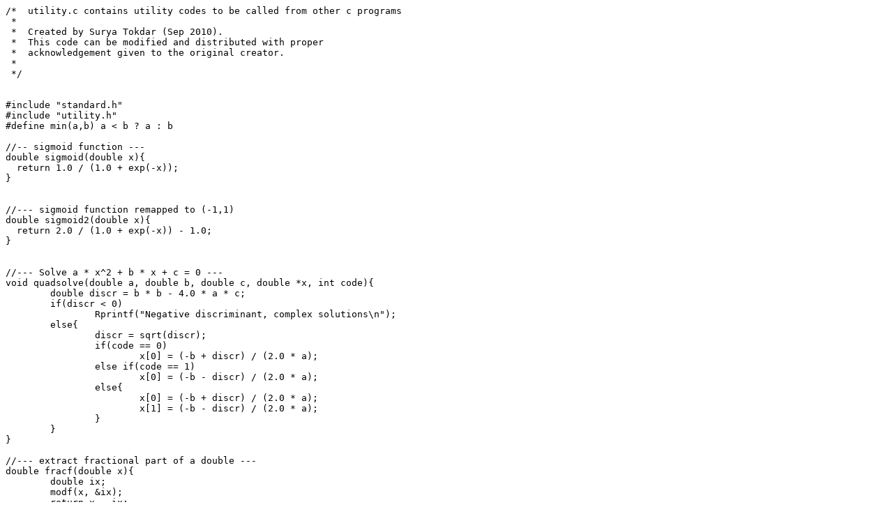

--- FILE ---
content_type: text/plain; charset=UTF-8
request_url: http://www2.stat.duke.edu/~st118/Software/slqr/utility.c
body_size: 14786
content:
/*  utility.c contains utility codes to be called from other c programs
 *
 *  Created by Surya Tokdar (Sep 2010).
 *  This code can be modified and distributed with proper
 *  acknowledgement given to the original creator.
 *
 */


#include "standard.h"
#include "utility.h"
#define min(a,b) a < b ? a : b

//-- sigmoid function ---
double sigmoid(double x){
  return 1.0 / (1.0 + exp(-x));
}


//--- sigmoid function remapped to (-1,1) 
double sigmoid2(double x){
  return 2.0 / (1.0 + exp(-x)) - 1.0;
}


//--- Solve a * x^2 + b * x + c = 0 ---
void quadsolve(double a, double b, double c, double *x, int code){
	double discr = b * b - 4.0 * a * c;
	if(discr < 0)
		Rprintf("Negative discriminant, complex solutions\n");
	else{
		discr = sqrt(discr);
		if(code == 0)
			x[0] = (-b + discr) / (2.0 * a);
		else if(code == 1)
			x[0] = (-b - discr) / (2.0 * a);
		else{
			x[0] = (-b + discr) / (2.0 * a);
			x[1] = (-b - discr) / (2.0 * a);
		}
	}
}

//--- extract fractional part of a double ---
double fracf(double x){
	double ix;
	modf(x, &ix);
	return x - ix;
}

//--- fold a number to (0,1) by boundary reflection ---
double fold(double x){
	double ix;
	modf(x, &ix);
	x = fabs(x - ix);
	if((int)ix % 2)
		x = 1.0 - x;
	return x;
}

//--- add in the log scale ---
double logadd(double lx, double ly){
	double val;
	if(lx < ly)
		val = ly + log1p(exp(lx - ly));
	else 
		val = lx + log1p(exp(ly - lx));
	
	return val;
}

//--- swap ---
void swap(double *x, int i, int j){
	double v = x[i];
	x[i] = x[j];
	x[j] = v;
}

//---- Sum ----
double sum(double *x, int n){

  int i;
  double s;
  for(s = 0.0, i = 0; i < n; i++)
    s += x[i];

  return s;
}

//---- Sum of logs ----
double sumlog(double *x, int n){
	
  int i;
  double s;
  for(s = 0.0, i = 0; i < n; i++)
    s += log(x[i]);
	
  return s;
}

//--- Sum of squares ---
double ss(double *vec, int len){
  int i;
  double ss = 0.0;         
  for(i = 0; i < len; i++) 
    ss += vec[i] * vec[i]; 
  return ss;
}

//--- Finds the position of the minimum ---
int fwhich_min(double *x, int n){
  int i = 0, j = 0;
  double xmin = x[0];
  for(i = 1; i < n; i++){
    if(x[i] < xmin){
      xmin = x[i];
      j = i;
    }
  }

  return j;
}

//--- Finds the maximum ---
double f_max(double *x, int n){
  int i;
  double v;
  for(v = x[0], i = 1; i < n; i++)
    if(x[i] > v)
      v = x[i];

  return v;
}

//--- Finds the minimum ---
double f_min(double *x, int n){
  int i;
  double v;
  for(v = x[0], i = 1; i < n; i++)
    if(x[i] < v)
      v = x[i];

  return v;
}


//--- Random number generator from a discrete probability vector ---
int rdisc(int n, double *prob, int islog){
  int i, i0;
  double u, probmax, csump[n];

  if(islog){
		probmax = f_max(prob, n);
    csump[0] = exp(prob[0] - probmax);
    for(i = 1; i < n; i++) 
			csump[i] = csump[i - 1] + exp(prob[i] - probmax);
  } else{
    csump[0] = prob[0];
    for(i = 1;i < n;i++) csump[i] = csump[i - 1] + prob[i];
  }	
  if(csump[n - 1] == 0){
    i0 = 0;
  } else{
    u = runif(0.0,1.0);
    i = 0;
    while(csump[i] <= u * csump[n - 1]) i++;
    i0 = i;
  }
  return i0;
}

//--- Random permutation of a string of integers ---
void rperm(int size, int *seq, int n){
  int i, j, temp;
  
  for(i = 0; i < size; i++){                
    j = i + floor((n - i) * runif(0.0,1.0));
    temp = *(seq + i);      
    *(seq + i) = *(seq + j);
    *(seq + j) = temp;     
  }
}

//--- Generating from Dirichlet(k, rep(shape, k)) ---
void r_simple_dirichlet(double *x, int k, double *shape){

  int i;
  double xtot;

  for(i = 0; i < k; i++)
    x[i] = rgamma(shape[i], 1.0);    
  xtot = sum(x, k);
  if(xtot == 0.0){
    x[0] = 1.0;
    xtot = 1.0;
  }
  for(i = 0; i < k; i++)
    x[i] /= xtot;
}


//--- L-2 norm ---
double norm2(double *vec, int len){
  int i;
  double c_norm = 0.0;       
  for(i = 0; i < len; i++) 
    c_norm += pow(vec[i],2);
  return sqrt(c_norm);      
}

/********************************************************************
 ==================================================================== 
 Extreme gamma distribution
 
 All calculations are based on the following definition
   
   x ~ ExGam(shape, scale)
   
   IFF
   
   x = scale * log(1 + z)
   z ~ Gam(shape, 1)
 ====================================================================
*********************************************************************/

//--- density function ---
double ldexgam(double x, double shape, double scale){
  double z, lf;
  z = x / scale;
  lf = -log(scale) + z + dgamma(expm1(z), shape, 1.0, 1); 
  return lf;
}

//--- CDF ---
double pexgam(double x,double shape,double scale){
  double z, p;
  z = x/scale;
  p = pgamma(expm1(z),shape,1,1,0);
  return p;
}

//--- Quantile ---
double qexgam(double p,double shape,double scale){
  return scale * log(1 + qgamma(p, shape, 1, 1, 0));
}

//--- Random sample ---
double rexgam(double shape, double scale){
  return scale * log(1 + rgamma(shape, 1.0));
}


//--- Cholesky Factorization of symmetric pd matrix ---
void chfact(double **A, int p){

  // This rewrites the upper triangular part of A
  // with its cholesky factor. A[i][j] for j >= i
	// are the cholesky elements, whereas for j < i
	// they're the original elements of A
  
  int i, j, k;
  for(i = 0; i < p; i++){
    for(k = 0; k < i; k++)
      A[i][i] -= pow(A[k][i], 2.0);
		if(A[i][i] < 0){
			Rprintf("A[i][i] is negative, quitting\n");
			exit(EXIT_FAILURE);
		}
		A[i][i] = sqrt(A[i][i]);
		
		for(j = i + 1; j < p; j++){
			for(k = 0; k < i; k++)
				A[i][j] -= A[k][i] * A[k][j];
			A[i][j] /= A[i][i];
		}  
  }
}


//--- Backsolving Ax = b where A is upper triangular ---
void Usolve(double **A, int p, double *b, double *x, int transpose){
	
  int i, j;
  if(transpose){
    for(j = 0; j < p; j++){
			for(x[j] = b[j], i = 0; i < j; i++)
				x[j] -= x[i] * A[i][j];
			x[j] /= A[j][j];
		}
  } else {	
    for(j = p - 1; j >= 0; j--){
      for(x[j] = b[j], i = j + 1; i < p; i++) 
				x[j] -= A[j][i] * x[i];
			x[j] /= A[j][j];
		}
  }	  
}



//--- Compute b = Ax where A is upper traingular ---
void Uprod(double **A, int n, double *x, double *b, int transpose){

  int i, j;
  if(transpose){
    for(i = 0; i < n; i++)
	  for(b[i] = 0.0, j = 0; j <= i; j++)
	    b[i] += A[j][i] * x[j];
  } else{
    for(i = 0; i < n; i++)
      for(b[i] = 0.0, j = i; j < n; j++)
        b[i] += A[i][j] * x[j];
  }
}

//--- transpose of a matrix ---
void transpose(double **A, int m, int n, double **B){
	
	int i, j;
	for(i = 0; i < n; i++)
		for(j = 0; j < m; j++)
			B[i][j] = A[j][i];
}

//--- crossproduct t(A)b ---
void cprod(double **A, double *b, int m, int n, double *x){
	int i, j;
	for(i = 0; i < n; i++){
		for(x[i] = 0.0, j = 0; j < m; j++){
			x[i] += A[j][i] * b[j];	
		}
	}
}


//--- trace of a matrix ---
double trace(double **a, int n, int is_log){
	int i;
	double ds = 0.0;
	if(is_log){
		for(i = 0; i < n; i++)
			ds += log(a[i][i]);
	} else {
		for(i = 0; i < n; i++)
			ds += a[i][i];
	}
	
	return ds;
}

//--- inner product of two vectors ---
double inprod(double *v1, double *v2, int d){  
	
  int i;
  double val = 0.0;
  for(i = 0; i < d; i++) 
    val += v1[i] * v2[i];
  return val;
}


//--- Numerical integration via Simpson's method --- 
double int_simp(double *f, double h, int n){
  int i;
  double sum_odd = 0.0, sum_even = 0.0, out;
  for(i = 0; i < n; i++){
    sum_even += *(f + 2*i);
    sum_odd += *(f + 2*i + 1);
  }
  out = (h/3) * ( *(f + 2*n) - *f + 2*sum_even + 4*sum_odd);
  return out;
}

//--- Numerical integration via Romberg's method ---
double int_romberg(double *f){
  int l, k;
  double *t_seq, val, width = 1.0, coeff = 0.0;

  t_seq = (double *)calloc(order + 1, sizeof(double));

	//	Create the first column of the Romberg array
	//	this is simply the trapezoidal approximations
	//	in successive order of refinement 
  

  t_seq[0] = width * (f[0] + f[twopow[order]])/2.0;

  for(l = 1; l <= order; l++){
    width = width/2.0;
    for(t_seq[l] = t_seq[l - 1]/2, k = 0; k < twopow[l - 1]; k++) 
      t_seq[l] += width * f[(2 * k + 1) * twopow[order - l]];
  }

  // Fill in the other entries of the Romberg array

  for(l = 1; l <= order; l++){
    coeff = 1.0 / (pow((double)twopow[l],2.0) - 1.0);
    for(k = order; k >= l; k--)
      t_seq[k] -= coeff * (t_seq[k] - t_seq[k - 1]);
  }

  val = t_seq[order];
  free(t_seq);

  return val;
}

//--- Trapezoidal integration ---
double int_trape(double *f){

  int l;
  double val = 0.0;

  for(l = 0; l < grid_len; l++)
    val += f[l];
  val -= 0.5 * (f[0] + f[grid_len - 1]);
  return grid_incr * val;
}


//-- print a double vector ---

void Rprintvec(char *a, double *x, int len){

  int i;
	Rprintf("%s", a);
  for(i = 0; i < len; i++)
    Rprintf("%g ", x[i]);

  Rprintf("\n");
}

//-- print an int vector ---

void Rprintveci(char *a, int *x, int len){
	
  int i;
	Rprintf("%s", a);
  for(i = 0; i < len; i++)
    Rprintf("%d ", x[i]);
	
  Rprintf("\n");
}

//-- print a double matrix ---

void Rprintmat(char *a, double **m, int d1, int d2, int iscol){

  int i, j;
	Rprintf("%s :\n", a);
  if(iscol){
    for(j = 0; j < d2; j++){
      for(i = 0; i < d1; i++)
	Rprintf("%7.3g ", m[i][j]);
      Rprintf("\n");
    }
  } else{
    for(i = 0; i < d1; i++){
      for(j = 0; j < d2; j++)
	Rprintf("%7.3g ", m[i][j]);
      Rprintf("\n");
    }
  }

}

//-- print a int matrix ---

void Rprintmati(char *a, int **m, int d1, int d2, int iscol){
	
  int i, j;
	Rprintf("%s :\n", a);
  if(iscol){
    for(j = 0; j < d2; j++){
      for(i = 0; i < d1; i++)
				Rprintf("%d\t", m[i][j]);
      Rprintf("\n");
    }
  } else{
    for(i = 0; i < d1; i++){
      for(j = 0; j < d2; j++)
				Rprintf("%d\t", m[i][j]);
      Rprintf("\n");
    }
  }
	
}


//--- Memory handling for double arrays (up to 4 dims) ---	
//--- consider using R_alloc instead

void *setmem(int ndim, ...){
	
	va_list ap;
	
	va_start(ap, ndim);	
	if(ndim == 1){
		
		int n = va_arg(ap, int);
		double *a = (double *)calloc(n, sizeof(double));
		va_end(ap);
		return a;
		
	} else if(ndim == 2){
		
		int i, n1, n2;
		n1 = va_arg(ap, int);
		n2 = va_arg(ap, int);
		double **a = (double **)calloc(n1, sizeof(double *));
		for(i = 0; i < n1; i++)
			a[i] = (double *)calloc(n2, sizeof(double));
		va_end(ap);
		return a;
		
	} else if(ndim == 3){
		
		int i, j, n1, n2, n3;
		
		n1 = va_arg(ap, int);
		n2 = va_arg(ap, int);
		n3 = va_arg(ap, int);
		
		double ***a = (double ***)calloc(n1, sizeof(double **));
		for(i = 0; i < n1; i++){
			a[i] = (double **)calloc(n2, sizeof(double *));
			for(j = 0; j < n2; j++)
				a[i][j] = (double *)calloc(n3, sizeof(double));
		}
		va_end(ap);
		return a;
		
	} else if(ndim == 4){
		
		int i, j, k, n1, n2, n3, n4;
		
		n1 = va_arg(ap, int);
		n2 = va_arg(ap, int);
		n3 = va_arg(ap, int);
		n4 = va_arg(ap, int);
		
		double ****a = (double ****)calloc(n1, sizeof(double ***));
		for(i = 0; i < n1; i++){
			a[i] = (double ***)calloc(n2, sizeof(double **));
			for(j = 0; j < n2; j++){
				a[i][j] = (double **)calloc(n3, sizeof(double *));
				for(k = 0; k < n3; k++)
					a[i][j][k] = (double *)calloc(n4, sizeof(double));
			}
		}
		va_end(ap);
		return a;
		
	} else {
	  
	  Rprintf("Cannot set memory for arrays with more than 4 dimensions\n");
		va_end(ap);
	  
	}
}

void freemem(int ndim, ...){
	
	va_list ap;
	
	va_start(ap, ndim);	
	if(ndim == 1){
		double *a = va_arg(ap, double *);
		free(a);
		va_end(ap);
	} else if(ndim == 2){
		
		int i, n1;
		double **a = va_arg(ap, double **);
		n1 = va_arg(ap, int);
		for(i = 0; i < n1; i++)
			free(a[i]);
		free(a);
		va_end(ap);
		
	} else if(ndim == 3){
		
		int i, j, n1, n2;
		double ***a = va_arg(ap, double ***);
		n1 = va_arg(ap, int);
		n2 = va_arg(ap, int);
		for(i = 0; i < n1; i++){
			for(j = 0; j < n2; j++)
				free(a[i][j]);
			free(a[i]);
		}
		free(a);
		va_end(ap);
		
	} else if(ndim == 4){
		
		int i, j, k, n1, n2, n3, n4;
		double ****a = va_arg(ap, double ****);		
		n1 = va_arg(ap, int);
		n2 = va_arg(ap, int);
		n3 = va_arg(ap, int);
		
		for(i = 0; i < n1; i++){
			for(j = 0; j < n2; j++){
				for(k = 0; k < n3; k++)
					free(a[i][j][k]);
				free(a[i][j]);
			}
			free(a[i]);
		}
		free(a);
		va_end(ap);
		
	} else {
	  
	  Rprintf("Cannot free memory for arrays with more than 4 dimensions\n");
		va_end(ap);
	  
	}
	
	
}

//--- Memory handling for int arrays (up to 4 dims) ---	
//--- consider using R_alloc instead ---

void *isetmem(int ndim, ...){
	
	va_list ap;
	
	va_start(ap, ndim);	
	if(ndim == 1){
		
		int n = va_arg(ap, int);
		int *a = (int *)calloc(n, sizeof(int));
		va_end(ap);
		return a;
		
	} else if(ndim == 2){
		
		int i, n1, n2;
		n1 = va_arg(ap, int);
		n2 = va_arg(ap, int);
		int **a = (int **)calloc(n1, sizeof(int *));
		for(i = 0; i < n1; i++)
			a[i] = (int *)calloc(n2, sizeof(int));
		va_end(ap);
		return a;
		
	} else if(ndim == 3){
		
		int i, j, n1, n2, n3;
		
		n1 = va_arg(ap, int);
		n2 = va_arg(ap, int);
		n3 = va_arg(ap, int);
		
		int ***a = (int ***)calloc(n1, sizeof(int **));
		for(i = 0; i < n1; i++){
			a[i] = (int **)calloc(n2, sizeof(int *));
			for(j = 0; j < n2; j++)
				a[i][j] = (int *)calloc(n3, sizeof(int));
		}
		va_end(ap);
		return a;
		
	} else if(ndim == 4){
		
		int i, j, k, n1, n2, n3, n4;
		
		n1 = va_arg(ap, int);
		n2 = va_arg(ap, int);
		n3 = va_arg(ap, int);
		n4 = va_arg(ap, int);
		
		int ****a = (int ****)calloc(n1, sizeof(int ***));
		for(i = 0; i < n1; i++){
			a[i] = (int ***)calloc(n2, sizeof(int **));
			for(j = 0; j < n2; j++){
				a[i][j] = (int **)calloc(n3, sizeof(int *));
				for(k = 0; k < n3; k++)
					a[i][j][k] = (int *)calloc(n4, sizeof(int));
			}
		}
		va_end(ap);
		return a;
		
	} else {
	  
	  Rprintf("Cannot set memory for arrays with more than 4 dimensions\n");
		va_end(ap);
	  
	}
	
	
	
}


void ifreemem(int ndim, ...){
	
	va_list ap;
	
	va_start(ap, ndim);	
	if(ndim == 1){
		int *a = va_arg(ap, int *);
		free(a);
		va_end(ap);
	} else if(ndim == 2){
		
		int i, n1;
		int **a = va_arg(ap, int **);
		n1 = va_arg(ap, int);
		for(i = 0; i < n1; i++)
			free(a[i]);
		free(a);
		va_end(ap);
		
	} else if(ndim == 3){
		
		int i, j, n1, n2;
		int ***a = va_arg(ap, int ***);
		n1 = va_arg(ap, int);
		n2 = va_arg(ap, int);
		for(i = 0; i < n1; i++){
			for(j = 0; j < n2; j++)
				free(a[i][j]);
			free(a[i]);
		}
		free(a);
		va_end(ap);
		
	} else if(ndim == 4){
		
		int i, j, k, n1, n2, n3, n4;
		int ****a = va_arg(ap, int ****);		
		n1 = va_arg(ap, int);
		n2 = va_arg(ap, int);
		n3 = va_arg(ap, int);
		
		for(i = 0; i < n1; i++){
			for(j = 0; j < n2; j++){
				for(k = 0; k < n3; k++)
					free(a[i][j][k]);
				free(a[i][j]);
			}
			free(a[i]);
		}
		free(a);
		va_end(ap);
		
	} else {
	  
	  Rprintf("Cannot free memory for arrays with more than 4 dimensions\n");
		va_end(ap);
	  
	}
	
	
}


